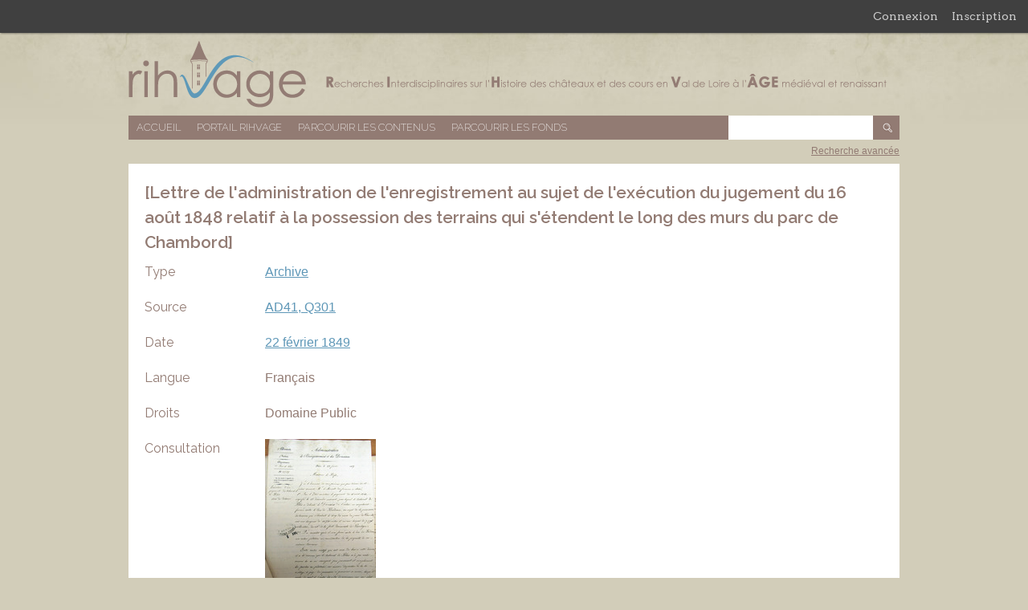

--- FILE ---
content_type: text/html; charset=utf-8
request_url: https://rihvage.univ-tours.fr/omk/items/show/12864
body_size: 3667
content:
<!DOCTYPE html>
<html lang="fr">
<head>
    <meta charset="utf-8">
        <meta name="description" content="Cette base de données a pour objectif de rassembler toutes les ressources disponibles en matière de bibliographie et d’archives sur les châteaux et les cours du Val de Loire dans une perspective pluridisciplinaire afin de créer un outil apte à encourager et faciliter les recherches transversales dans ce domaine." />
            <title>[Lettre de l&#039;administration de l&#039;enregistrement au sujet de l&#039;exécution du jugement du 16 août 1848 relatif à la possession des terrains qui s&#039;étendent le long des murs du parc de Chambord] &middot; Base de données RIHVAGE</title>

    <link rel="alternate" type="application/rss+xml" title="Flux RSS Omeka" href="/omk/items/browse?output=rss2" /><link rel="alternate" type="application/atom+xml" title="Flux Atom Omeka" href="/omk/items/browse?output=atom" />
    <!-- Plugin Stuff -->
    
    <!-- Stylesheets -->
	<link rel="icon" href="/omk/favicon.ico" />	
	<link href="https://rihvage.univ-tours.fr/omk/plugins/GuestUser/views/public/css/guest-user.css" media="all" rel="stylesheet" type="text/css" >
<link href="//fonts.googleapis.com/css?family=Arvo:400" media="screen" rel="stylesheet" type="text/css" >
<link href="https://rihvage.univ-tours.fr/omk/application/views/scripts/css/admin-bar.css" media="screen" rel="stylesheet" type="text/css" >
<link href="https://rihvage.univ-tours.fr/omk/themes/rihvage/css/style.css" media="all" rel="stylesheet" type="text/css" >
<link href="//fonts.googleapis.com/css?family=Raleway:400,200,600" media="all" rel="stylesheet" type="text/css" >    <style>
        #site-title a:link, #site-title a:visited,
        #site-title a:active, #site-title a:hover {
            color: #000000;
                    }
    </style>

    <!-- JavaScripts -->
    <script type="text/javascript" src="//ajax.googleapis.com/ajax/libs/jquery/1.12.4/jquery.min.js"></script>
<script type="text/javascript">
    //<!--
    window.jQuery || document.write("<script type=\"text\/javascript\" src=\"https:\/\/rihvage.univ-tours.fr\/omk\/application\/views\/scripts\/javascripts\/vendor\/jquery.js\" charset=\"utf-8\"><\/script>")    //-->
</script>
<script type="text/javascript" src="//ajax.googleapis.com/ajax/libs/jqueryui/1.11.2/jquery-ui.min.js"></script>
<script type="text/javascript">
    //<!--
    window.jQuery.ui || document.write("<script type=\"text\/javascript\" src=\"https:\/\/rihvage.univ-tours.fr\/omk\/application\/views\/scripts\/javascripts\/vendor\/jquery-ui.js\" charset=\"utf-8\"><\/script>")    //-->
</script>
<script type="text/javascript">
    //<!--
    jQuery.noConflict();    //-->
</script>
<script type="text/javascript" src="https://rihvage.univ-tours.fr/omk/plugins/GuestUser/views/public/javascripts/guest-user.js"></script>
<script type="text/javascript" src="https://rihvage.univ-tours.fr/omk/themes/rihvage/javascripts/vendor/modernizr.js"></script>
<!--[if (gte IE 6)&(lte IE 8)]><script type="text/javascript" src="https://rihvage.univ-tours.fr/omk/application/views/scripts/javascripts/vendor/selectivizr.js"></script><![endif]-->
<script type="text/javascript" src="https://rihvage.univ-tours.fr/omk/application/views/scripts/javascripts/vendor/respond.js"></script>
<script type="text/javascript" src="https://rihvage.univ-tours.fr/omk/themes/rihvage/javascripts/globals.js"></script>

    
</head>

<body class="admin-bar item show" onselectstart="return false" oncontextmenu="return false" ondragstart="return false">
    <nav id="admin-bar">

<ul class="navigation">
    <li>
        <a id="menu-guest-user-login" href="/omk/guest-user/user/login">Connexion</a>
    </li>
    <li>
        <a id="menu-guest-user-register" href="/omk/guest-user/user/register">Inscription</a>
    </li>
</ul></nav>
    <div id="wrap">

        <div id="header">
            <div id='guest-user-register-info'>Accéder à l'ensemble des numérisations.</div>            <div id="site-title"><a href="https://rihvage.univ-tours.fr/omk" >Base de données RIHVAGE</a>
</div>
        </div><!-- end header -->

        <div id="primary-nav" class="clearfix">
            <ul class="navigation">
    <li>
        <a href="/omk/">Accueil</a>
    </li>
    <li>
        <a href="/omk/..">Portail RIHVAGE</a>
    </li>
    <li>
        <a href="/omk/items/browse">Parcourir les contenus</a>
    </li>
    <li>
        <a href="/omk/collections/browse">Parcourir les fonds</a>
    </li>
</ul>			<div id="search-container">
                <form id="search-form" name="search-form" 0="query_type=boolean" action="/omk/search" method="get">    <input type="text" name="query" id="query" value="" title="Recherche">        <input type="submit" name="" value="OK"></form>
            </div><!-- end search -->
        </div><!-- end primary-nav -->
		
		<div id="advanced-search-link" class="clearfix"><a href="http://rihvage.univ-tours.fr/omk/items/search">Recherche avancée</a></div>


        <div id="content">
            

<div id="primary" class="clearfix item-show">
	<h1>[Lettre de l&#039;administration de l&#039;enregistrement au sujet de l&#039;exécution du jugement du 16 août 1848 relatif à la possession des terrains qui s&#039;étendent le long des murs du parc de Chambord]</h1>
	
			
		
			<div id="dublin-core-type" class="element">
			<h3>Type</h3>
			<div class="element-text"><a href="/omk/items/browse?advanced%5B0%5D%5Belement_id%5D=51&advanced%5B0%5D%5Btype%5D=is+exactly&advanced%5B0%5D%5Bterms%5D=Archive">Archive</a></div>
		</div>
		
			<div id="dublin-core-source" class="element">
			<h3>Source</h3>
			<div class="element-text"><a href="/omk/items/browse?advanced%5B0%5D%5Belement_id%5D=48&advanced%5B0%5D%5Btype%5D=is+exactly&advanced%5B0%5D%5Bterms%5D=AD41%2C+Q301">AD41, Q301</a></div>
		</div>
		
		
			<div id="dublin-core-date" class="element">
			<h3>Date</h3>
			<div class="element-text"><a href="/omk/items/browse?advanced%5B0%5D%5Belement_id%5D=40&advanced%5B0%5D%5Btype%5D=is+exactly&advanced%5B0%5D%5Bterms%5D=22+f%C3%A9vrier+1849">22 février 1849</a></div>
		</div>
		
		
			<div id="dublin-core-language" class="element">
			<h3>Langue</h3>
			<div class="element-text">Français</div>
		</div>
		
		
		
		
			<div id="dublin-core-rights" class="element">
			<h3>Droits</h3>
			<div class="element-text">Domaine Public</div>
		</div>
			
			
	<!-- N'affiche que pour les utilisateurs connectés (idem sur index.php et dans custom.php) -->
						<div id="dublin-core-consultation" class="element">
				<h3>Consultation</h3>
									<!-- phrase du popup si l'on est pas inscrit -->
					<div class="item-img">
						<a href="javascript: window.alert('Attention, pour toute consultation de documents, il est nécessaire de s\'inscrire préalablement en haut et à droite de cette page en cliquant sur l\'onglet \'\'Inscription\'\'. Ce n\'est qu\'une fois validée par nos soins que cette inscription deviendra active. Merci de votre compréhension '  )">
						<!-- condition pour n'afficher que les thumbnail ne faisant pas partie des Archives départementales du Loir-et-Cher (Blois) et de la Bibliothèque Abbé-Grégoire (Blois)  -->
							<img src="https://rihvage.univ-tours.fr/omk/files/thumbnails/ad910cf99afb8a19da19c3374ca25e15.jpg" alt="AD41_Q301_ (140).jpg" title="AD41_Q301_ (140).jpg">						</a>
					</div>
							</div>
			
	       		
    <!-- If the item belongs to a collection, the following creates a link to that collection. -->
	
	<!-- The following prints a list of all tags associated with the item -->
			<div id="item-tags" class="element">
			<h3>Mots-clés</h3>
			<div class="element-text"><a href="/omk/items/browse?tags=Ch%C3%A2teau+de+Chambord" rel="tag">Château de Chambord</a>, <a href="/omk/items/browse?tags=Domaine+de+Chambord" rel="tag">Domaine de Chambord</a>, <a href="/omk/items/browse?tags=Domaines" rel="tag">Domaines</a>, <a href="/omk/items/browse?tags=For%C3%AAt+de+Boulogne" rel="tag">Forêt de Boulogne</a>, <a href="/omk/items/browse?tags=For%C3%AAts" rel="tag">Forêts</a>, <a href="/omk/items/browse?tags=Histoire" rel="tag">Histoire</a>, <a href="/omk/items/browse?tags=Pr%C3%A9fecture+du+Loir-et-Cher" rel="tag">Préfecture du Loir-et-Cher</a>, <a href="/omk/items/browse?tags=Pr%C3%A9fets" rel="tag">Préfets</a>, <a href="/omk/items/browse?tags=Terrains" rel="tag">Terrains</a></div>
		</div>
		
			<div id="dublin-core-coverage" class="element">
			<h3>Couverture temporelle</h3>
			<div class="element-text"><a href="/omk/items/browse?advanced%5B0%5D%5Belement_id%5D=38&advanced%5B0%5D%5Btype%5D=is+exactly&advanced%5B0%5D%5Bterms%5D=19e+si%C3%A8cle+">19e siècle </a>, <a href="/omk/items/browse?advanced%5B0%5D%5Belement_id%5D=38&advanced%5B0%5D%5Btype%5D=is+exactly&advanced%5B0%5D%5Bterms%5D=+%C3%89poque+moderne"> Époque moderne</a></div>
			<p>&nbsp;</p>
		</div>
		
			<div id="dublin-core-lieux" class="element">
			<h3>Index des lieux</h3>
			<div class="element-text"><a href="/omk/items/browse?advanced%5B0%5D%5Belement_id%5D=56&advanced%5B0%5D%5Btype%5D=is+exactly&advanced%5B0%5D%5Bterms%5D=Paris+">Paris </a>, <a href="/omk/items/browse?advanced%5B0%5D%5Belement_id%5D=56&advanced%5B0%5D%5Btype%5D=is+exactly&advanced%5B0%5D%5Bterms%5D=+%C3%8Ele-de-France+"> Île-de-France </a>, <a href="/omk/items/browse?advanced%5B0%5D%5Belement_id%5D=56&advanced%5B0%5D%5Btype%5D=is+exactly&advanced%5B0%5D%5Bterms%5D=+France"> France</a></div>
		</div>
		
			<div id="dublin-core-noms" class="element">
			<h3>Index des noms</h3>
			<div class="element-text"><a href="/omk/items/browse?advanced%5B0%5D%5Belement_id%5D=57&advanced%5B0%5D%5Btype%5D=is+exactly&advanced%5B0%5D%5Bterms%5D=Henri+d%27Artois+%281820-1883+%2F+duc+de+Bordeaux%29">Henri d&#039;Artois (1820-1883 / duc de Bordeaux)</a></div>
		</div>
	
	<!-- The following prints a citation for this item. -->
	<div id="item-citation" class="element">
		<h3>Citer ce document</h3>
		<div class="element-text">&#8220;[Lettre de l&#039;administration de l&#039;enregistrement au sujet de l&#039;exécution du jugement du 16 août 1848 relatif à la possession des terrains qui s&#039;étendent le long des murs du parc de Chambord],&#8221; <em>Base de données RIHVAGE</em>, consulté le 26 janvier 2026, <span class="citation-url">https://rihvage.univ-tours.fr/omk/items/show/12864</span>.</div>
	</div>

		
</div><!-- fin de #primary -->

        </div><!-- end content -->

        <div id="footer">
			<div id="logos_partenaires">
				<ul>
					<li><a href="http://cesr.univ-tours.fr/"><img src="https://rihvage.univ-tours.fr/omk/themes/rihvage/images/cesr.png" alt="Logo du CESR" title="CESR"/></a></li>
					<li><a href="http://www.univ-tours.fr/"><img src="https://rihvage.univ-tours.fr/omk/themes/rihvage/images/universite_tours.png" alt="Logo de l'Université François Rabelais" title="Université François Rabelais"/></a></li>
					<li><a href="http://www.cnrs.fr/"><img src="https://rihvage.univ-tours.fr/omk/themes/rihvage/images/cnrs.png" alt="Logo du CNRS" title="CNRS"/></a></li>
					<li><a href="http://www.culturecommunication.gouv.fr/"><img src="https://rihvage.univ-tours.fr/omk/themes/rihvage/images/ministere.png" alt="Logo du Ministère de la Culture et de la Communication" title="Ministère"/></a></li>
					<li><a href="http://www.dariah.fr/"><img src="https://rihvage.univ-tours.fr/omk/themes/rihvage/images/dariah.png" alt="Logo de Dariah" title="Dariah"/></a></li>
					<li><a href="http://www.intelligencedespatrimoines.fr/"><img src="https://rihvage.univ-tours.fr/omk/themes/rihvage/images/intpat.png" alt="Logo Intelligence Patrimoine" title="Intelligence Patrimoine"/></a></li>
					<li><a href="http://msh.univ-tours.fr/"><img src="https://rihvage.univ-tours.fr/omk/themes/rihvage/images/msh.png" alt="Logo de la MSH Val de Loire" title="MSH"/></a></li>
					<li><a href="http://www.univ-orleans.fr/"><img src="https://rihvage.univ-tours.fr/omk/themes/rihvage/images/universite_orleans.png" alt="Logo de l'université d'Orléans" title="Université d'Orléans"/></a></li>
					<li><a href="http://citeres.univ-tours.fr/"><img src="https://rihvage.univ-tours.fr/omk/themes/rihvage/images/citeres.png" alt="Logo de CITERES" title="CITERES"/></a></li>
				</ul>
				<ul>
					<li><a href="http://www.irht.cnrs.fr/"><img src="https://rihvage.univ-tours.fr/omk/themes/rihvage/images/irht.png" alt="Logo de l'IRHT" title="IRHT"/></a></li>
					<li><a href="http://lea.univ-tours.fr/accueil/"><img src="https://rihvage.univ-tours.fr/omk/themes/rihvage/images/lea.png" alt="Logo du LEA" title="LEA"/></a></li>
					<li><a href="http://www.univ-orleans.fr/polen"><img src="https://rihvage.univ-tours.fr/omk/themes/rihvage/images/polen.png" alt="Logo de POLEN" title="POLEN"/></a></li>
					<li><a href="http://www.iehca.eu/IEHCA_v4/"><img src="https://rihvage.univ-tours.fr/omk/themes/rihvage/images/iehca.png" alt="Logo de l'IEHCA" title="IEHCA"/></a></li>
                    <li><a href="http://chambord.org/"><img src="https://rihvage.univ-tours.fr/omk/themes/rihvage/images/chambord.png" alt="Logo du Domaine de Chambord" title="Domaine de Chambord"/></a></li>
					<li><a href="http://archives.cg37.fr/index_archive.php"><img src="https://rihvage.univ-tours.fr/omk/themes/rihvage/images/touraine.png" alt="Logo du Conseil Départemental d'Indre et Loire" title="Archives du Conseil Départemental d'Indre et Loire"/></a></li>
					<li><a href="http://www.culture41.fr/Archives-departementales"><img src="https://rihvage.univ-tours.fr/omk/themes/rihvage/images/cd41.png" alt="Logo du Conseil Départemental du Loir et Cher" title="Archives du Conseil Départemental du Loir et Cher"/></a></li>
					<li><a href="http://www.archives-loiret.com/"><img src="https://rihvage.univ-tours.fr/omk/themes/rihvage/images/loiret.png" alt="Logo du Conseil Départemantal du Loiret" title="Archives du Conseil Départemental du Loiret"/></a></li>
					<li><a href="http://www.regioncentre.fr/accueil.html"><img src="https://rihvage.univ-tours.fr/omk/themes/rihvage/images/region-centre.png" alt="Logo de la région centre" title="Région Centre"/></a></li>

				</ul>
		</div>
            <div id="footer-text">
                                                <p>Fièrement propulsé par <a href="http://omeka.org">Omeka</a>.</p>
            </div>

            
        </div><!-- end footer -->
    </div><!-- end wrap -->
	
	<script type="text/javascript">
    jQuery(document).ready(function () {
    });
    </script>
</body>
</html>
